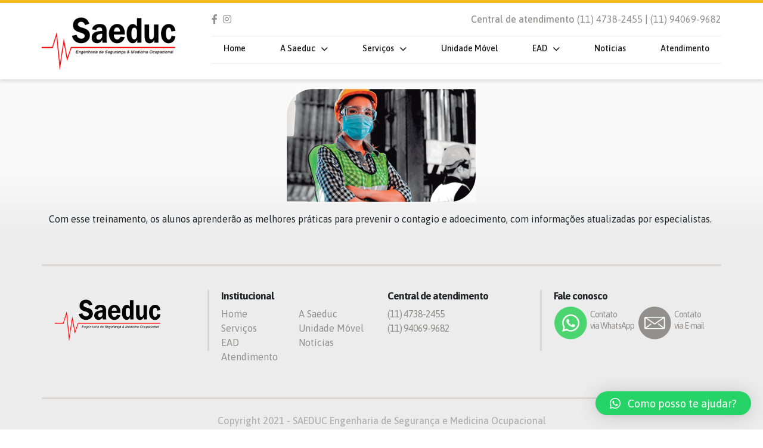

--- FILE ---
content_type: text/css
request_url: https://saeduc.com/wp-content/themes/Saeduc-theme/style.css?ver=6.9
body_size: 26173
content:
/*
Theme Name: Actmob Institucional
Author: Eloisa Fernandes
Author URI: https://actmob.com/
Description:  Tema desenvolvido exclusivamente pela Actmob para seu site.
Version: 0.0.1
License: GNU General Public License v2 or later
License URI: LICENSE
Text Domain: Actmob
Tags: blog, custom-menu, featured-images, threaded-comments, translation-ready, right-sidebar, custom-background, e-commerce, theme-options, sticky-post, full-width-template
*/

@import url('https://fonts.googleapis.com/css2?family=Asap:wght@400;500;600;700&display=swap');

a{text-decoration: none;}
*{outline: none;}

::-webkit-scrollbar {
	  width: 5px;
	  height: 10px;		
	}
	::-webkit-scrollbar-button:start:decrement,
	::-webkit-scrollbar-button:end:increment  {
	  display: none;
	}
	::-webkit-scrollbar-track-piece  {
	  background-color: #eeeeee;
	  -webkit-border-radius: 0;
	}
	::-webkit-scrollbar-thumb:vertical {
	  background-color: #666
	  -webkit-border-radius: 0;
	}
	::-webkit-scrollbar-thumb:horizontal{
        background: #ddcfc6;
        border-radius: 0;
		width: 10px;
    }
	::-moz-scrollbar {
	  width: 5px;
	  height: 10px;		
	}
	::-moz-scrollbar-button:start:decrement,
	::-moz-scrollbar-button:end:increment  {
	  display: none;
	}
	::-moz-scrollbar-track-piece  {
	  background-color: #eeeeee;
	  -webkit-border-radius: 0;
	}
	::-moz-scrollbar-thumb:vertical {
	  background-color: #666;
	  -webkit-border-radius: 0;
	}	
	::-moz-scrollbar-thumb:horizontal{
        background: #ddcfc6;
        border-radius: 0;
		width: 10px;
    }
	::-scrollbar-button:start:decrement,
	::-scrollbar-button:end:increment  {
	  display: none;
	}
	::-scrollbar-track-piece  {
	  background-color: #eeeeee;
	  -webkit-border-radius: 0;
	}
	::-scrollbar-thumb:vertical {
	  background-color: #666;
	  -webkit-border-radius: 0;
	}
	::-scrollbar-thumb:horizontal{
        background: #ddcfc6;
        border-radius: 0;
		width: 10px;
    }

html, body{
	z-index: 0;
	background: #FAFAFA;
    background: linear-gradient(180deg, rgba(249,249,249,1) 35%, rgba(236,236,236,1) 48%);
    font-family: 'Asap', sans-serif;
    text-align: justify;
}

/* BANNER */
.slick-prev:before, .slick-next:before{
	font-family: 'Font Awesome 5 Free';
	font-weight: 600;
    background: 0;
    padding: 20px 10px;
    font-size: 2rem;
    color: #151515;
}
.slick-prev:before{
	content: "\f053";
    margin-left: -20px;
}

.slick-next:before{
	content: "\f054";
    margin-left: 0px;
}

/* HEADER */
header {
    width: 100%;
    height: auto;
    background: #FFFFFF;
	top: 0;
	left: 0;
	z-index: 10;
    padding: 15px 0;
    box-shadow: 0px 3px 6px #0000001F;
    border-top: 5px solid #F7BB25;
}
header .logoHeader a {
    display: block;
}

header .logoHeader a img {
    height: auto;
}

header .logoHeader a img {
    width: 80%;
}

header .redesSociaisHeader a {
    color: #434343;
    text-decoration: none;
    display: inline-block;
    margin-right: 5px;
}

.iconsRD-header a {
    margin-right: 5px;
}
.spaceHeader{
	width: 100%;
	position: relative;
	z-index: 0;
}
.redesSociais-header {
    display: flex;
    justify-content: space-between;
}
.redesSociais-header a, .redesSociais-header p {
    color: #91908F;
}
.redesSociais-header span {
    font-weight: 500;
}
.container-menu-desktop {
    border-top: 1px solid #ECECEC;
    border-bottom: 1px solid #ECECEC;
}
header .list-menu-desktop, .list-menu-desktop .sub-menu {
    margin: 0;
    padding: 0;
    list-style: none;
}

header .list-menu-desktop > li > .sub-menu {
    display: none;
    position: absolute;
    width: auto;
    background: #fff;
    min-width: 190px;
    border-radius: 0px;
    border: 1px solid #eee;
    z-index: 999999999;
    top: 100%;
    left: 0;
}

.sub-menu li:hover {
    background: #fdb813;
}
.sub-menu li {
    padding: 7px;
}

header .list-menu-desktop > li > a:hover + .sub-menu,
header .list-menu-desktop > li > .sub-menu:hover{
    display: block;
}

header .list-menu-desktop > li > .sub-menu > li > a{
    color: #000;
    font-size: 13px;
    font-weight: 500;
    display: block;
    padding: 5px 0;
}

header .list-menu-desktop .menu-item-has-children > a::after {
    content: '\f078';
    font-family: 'Font Awesome 5 Free';
    font-weight: 600;
    font-size: 12px;
	margin-left: 10px;
}

header .list-menu-desktop > li > a {
    color: #151515;
    font-weight: 500;
    font-size: 14px;
    display: inline-block;
    border-bottom: 4px solid transparent;
    padding: 10px 30px;
}

header .list-menu-desktop > .current-menu-item > a {
    background: #FDB813;
}
header .list-menu-desktop > li > a:hover {
    background: #FDB813;
}

header .list-menu-desktop > li {
    display: block;
    position: relative;
}

header .list-menu-desktop > li:first-child {
    padding-left: 0px;
}

header .list-menu-desktop > li:last-child {
    padding-right: 0px;
}

@media(max-width: 1399px){
    header .list-menu-desktop > li > a {
        padding: 10px 20px;
    }
}
@media (max-width: 991px) {
    header{
        position: fixed;
        z-index: 9999;
        height: 100px;
        padding: 0;
    }
    .logoHeader {
        width: 100%;
        height: 100%;
        display: flex;
        align-items: center;
        justify-content: center;
      }
}
@media (max-width: 313px){
    .header-section{
        max-height: 67px;
    }
}

/* HEADER MOBILE */
header .btnOpenMenuMobile{
    border: 0;
    margin: 0;
    color: #000;
    background: #cecece;
    height: 100%;
    width: 100%;
    display: flex;
    justify-content: center;
    align-items: center;
}
@media(max-width: 1200px){
    header .list-menu-desktop > li > a{
        font-size: 14px;
    }
}
@media (max-width: 991px){
    header .logoHeader a img{
        width: 40%;
    }
    .btnMenuDepartamentos i {
        font-size: 20px;
    }
    .faixa-topo {
        background: #cecece;
        height: 100%;
        width: 100%;
        display: flex;
        justify-content: center;
        align-items: center;
    }
    .faixa-topo a {
        color: #000;
    }
    .faixa-topo i{
        font-size: 20px;
    }
}
@media (max-width: 425px){
    header .logoHeader a img{
        width: 67%;
    }
}

/* MENU MOBILE */
.menuMobile {
    position: fixed;
    z-index: 999999;
    background: #fff;
    width: 85vw;
    height: 88vh;
    border-right: 3px solid #f7bb25;
    top: 12vh;
    left: -85vw;
    opacity: 0;
	transition: 0.5s;
}

.menuMobile .menu-mobile-header {
    width: 100%;
    padding: 1vh;
    border-bottom: 3px solid #035a26;
    background: #000;	
    height: 7vh;
}

.menuMobile .menu-mobile-header .titleSpace h2 {
    font-size: 1rem;
    text-transform: uppercase;
    font-weight: 600;
    color: #fff;
    margin: 0;
    padding: 0;
}

.menuMobile .menu-mobile-header .closeMenu button {
    border: 0;
    background: #fff;
    font-size: 1.4rem;
    color: #888;
    border-radius: 100%;
    width: 40px;
    height: 40px;
}

.menuMobile .menu-mobile-body {
    height: 86vh;
    overflow-y: auto;
    overflow-x: hidden;
    width: 100%;
    padding: 1vh;
}

.menuMobile .menu-mobile-body .list-menu-mobile {
    margin: 0;
    padding: 0;
    width: 100%;
    height: auto;
    list-style: none;
}

.menuMobile .menu-mobile-body .list-menu-mobile > li > a {
    font-size: 1rem;
    display: block;
    height: auto;
    padding: 5px 0;
    color: #000;
    font-weight: 600;
    width: 100%;
	position: relative;
}

.menuMobile .menu-mobile-body .list-menu-mobile > li > a.submenuMobileIsOpen {
    border-bottom: 1px solid #eee;
}


.menuMobile .menu-mobile-body .list-menu-mobile > .menu-item-has-children > a::after {
    content: "\f078";
    font-family: 'Font Awesome 6 Free';
    font-weight: 600;
    font-size: 0.8rem;
	position: absolute;
	right: 0;
    top: 10px;
}

.menuMobile .menu-mobile-body .list-menu-mobile > .menu-item-has-children > a.submenuMobileIsOpen::after{
	content: "\f077";
}

.menuMobile .menu-mobile-body .list-menu-mobile > li > .sub-menu {
    list-style: none;
    margin: 0;
    padding: 0;
    width: 95%;
    padding-left: 5%;
    margin-bottom: 10px;
	display: none;
}

.menuMobile .menu-mobile-body .list-menu-mobile > li > .sub-menu > li > a {
    display: block;
    padding: 5px 0;
    color: #000;
    font-size: 0.8rem;
    font-weight: 500;
}

.menuMobile .menu-mobile-footer {
    padding: 1vh;
    background: #fff;
    width: 100%;
    height: 7vh;
	border-top: 2px solid #000;
}

.menuMobile .menu-mobile-footer .redesSociaisHeader {
    display: flex;
    flex-direction: row;
    align-items: center;
    justify-content: space-evenly;
    height: 100%;
}

.menuMobile .menu-mobile-footer .redesSociaisHeader a {
    background: #000;
    width: 30px;
    height: 30px;
    text-align: center;
    border-radius: 20px;
    color: #fff;
    line-height: 30px;
}

.container-menu-mobile ul li.current-menu-item {
    background: #f7bb25;
}
.container-menu-mobile ul li {
    padding: 7px 0;
}
.container-menu-mobile ul li a {
    text-align: center;
}


/* BANNER */
.slick-current.slick-center{
    transform: scale(1.1);
}
.colBanner {
    padding: 1rem;
}
.divBanner {
    position: relative;
    display: flex;
    align-items: end;
    justify-content: start;
}
.conteudoBanner {
    position: absolute;
    color: #fff;
    margin-left: 20px;
    margin-bottom: 30px !important;
}
.conteudoBanner h3, .conteudoBanner h2 {
    line-height: 20px;
}
.conteudoBanner h3 {
    font-size: 26px;
    font-weight: 100;
}
.conteudoBanner h2 {
    font-size: 37px;
}
.colBanner.slick-slide img{
    filter: brightness(0.70); 
}
.colBanner.slick-slide .contentHover{
    display: none;
}

/* HOVER - BANNER */
.colBanner.slick-slide.slick-center img{
    filter: brightness(1.0); 
}
.colBanner.slick-slide.slick-center .conteudoBanner{
    color: #000;
    margin-bottom: 0px !important;
}
.colBanner.slick-slide.slick-center .contentHover{
    display: block;
}
.colBanner.slick-slide.slick-center .contentHover ul{
    padding-left: 1.4rem !important;
}
.colBanner.slick-slide.slick-center .divBanner{
    align-items: center;
}
.contentHover a {
    background: #FDB813;
    color: #000;
    font-weight: bold;
    padding: 7px 15px;
}

@media (max-width: 991px){
    .conteudoBanner h3 {
        font-size: 20px;
    }
    .conteudoBanner h2 {
        font-size: 31px;
    }
}

@media (max-width: 375px){
    .conteudoBanner h3 {
        font-size: 14px;
    }
    .conteudoBanner h2 {
        font-size: 22px;
    }
    .conteudoBanner h3, .conteudoBanner h2 {
        line-height: 9px;
    }
    .colBanner.slick-slide.slick-center .contentHover ul li {
        font-size: 11px;
    }
    .colBanner.slick-slide.slick-center .contentHover ul {
        margin-bottom: -9px;
    }
    .contentHover a {
        padding: 4px 10px;
        font-size: 10px;
    }
}

/* SEÇÃO A SAEDUC */
.txtSaeduc-home h2 {
    font-size: 25px;
    font-weight: 700;
    margin-bottom: 15px;
}
.txtSaeduc-home h1 {
    font-size: 45px;
    font-weight: 700;
}
.btnSaibaMais a{
    background: #FDB813 !important;
    color: #000 !important;
    font-weight: bold !important;
    padding: 10px 30px !important;  
    border: 2px solid #FDB813 !important;   
}
.btnSaibaMais a:hover {
    background: 0 !important;
    border: 2px solid #FDB813 !important;   
}
.btnAmarelo{
    background: #FDB813 !important;
    color: #000 !important;
    font-weight: bold !important;
    padding: 10px 30px !important;  
    border: 2px solid #FDB813 !important;   
}
.btnAmarelo:hover {
    background: 0 !important;
    border: 2px solid #FDB813 !important;   
}
.rowASaeduc {
    display: flex !important;
    align-items: center;
    padding: 50px 0;
}
.colFaixaAmarela .vc_column-inner {
    text-align: center;
}
.colFaixaAmarela .wpb_single_image {
    margin-bottom: 5px !important;
}
.txtFaixaAmarela-home h1, .txtFaixaAmarela-home h2 {
    margin-bottom: 0 !important;
}
.txtFaixaAmarela-home h2 {
    font-size: 20px;
    font-weight: 400;
}
.txtFaixaAmarela-home h1 {
    font-size: 35px;
}
.colFaixaAmarela .vc_column-inner {
    padding: 30px 0 !important;
} 
.colFaixaAmarela .wpb_text_column {
    margin-bottom: 0 !important;
}

@media (max-width: 991px){
    .colASaeduc {
        width: 100%;
    }
}

@media (max-width: 767px){
    .rowFaixaAmarelo::before, .rowFaixaAmarelo::after {
        display: none;
    }
    .rowFaixaAmarelo{
        display: grid;
        grid-template-columns: 1fr 1fr;
    }
}

/* REDE CREDENCIADA */
.rowRedeCredenciada .wpb_text_column {
    width: 70%;
    margin: 0 auto;
}
.rowRedeCredenciada .wpb_single_image {
    padding: 25px 0 0 0;
    margin: 0;
}
.rowRedeCredenciada .wpb_text_column h2 {
    font-size: 40px;
}
.rowRedeCredenciada .wpb_text_column p {
    font-size: 18px;
}
@media(max-width: 768px){
    .rowRedeCredenciada .wpb_text_column {
        padding: 0 0 35px 0;
        width: 85%;
    }
}

/* SERVIÇOS */
.divTxtAjudar {
    color: #151515;
    line-height: 40px;
    display: flex;
    justify-content: center;
}   
.divTxtAjudar p {
    font-size: 35px;
    font-weight: 700;
    border-right: 4px solid #FDB813;
    padding-right: 15px;
}
.divTxtAjudar span {
    font-size: 43px;
    display: block;
}
.widthContentAjudar {
    width: 16%;
    padding: 0;
    line-height: 0px;
    margin: 0 6px;
    position: relative;
}
.widthAjudar {
    width: 28%;
}
.nav-pills .nav-link.active, .nav-pills .show>.nav-link {
    color: #151515 !important;
    background-color: #F7BB25;
    border-radius: 0 !important;
    display: flex;
    justify-content: center;
}
.nav-pills .nav-link {
    border-radius: 0 !important;
    color: #000 !important;
    border-bottom: 4px solid #f7bb25 !important;
    padding: 10px 0 5px 0;
    display: flex;
    justify-content: center;
}
.widthContentAjudar h4 {
    font-size: 15px;
    margin-bottom: 0;
}
.widthContentAjudar h2 {
    font-size: 29px;
    font-weight: 700;
}
.widthContentAjudar button, .widthContentAjudar li.nav-item {
    width: 100%;
}
.txtAjudar-servico {
    text-align: initial;
    z-index: 99;
}

li.nav-item::before {
    content: '';
    width: 100%;
    height: 0%;
    background: #f7bb25 ;
    position: absolute;
    display: block;
    bottom: 0;
}
li.nav-item:hover::before{
    height: 100%;
    transition: .5s;
}
.imgServico {
    width: 35%;
}
.txtServico {
    width: 50%;
    padding-left: 5%;
}
.txtServico h2 {
    font-size: 45px;
    margin-bottom: 0;
    font-weight: 700;
    line-height: 41px;
}
.txtServico h4 {
    font-size: 27px;
    margin-bottom: 0;
    font-weight: 400;
}
.txtServico ul {
    padding-left: 1.3rem;
    list-style-type: disclosure-closed;
}
.txtServico ul li::marker {
    color: #F7BB25;
}

@media (max-width: 1199px){
    .widthContentAjudar h2{
        font-size: 25px;
    }
    .widthContentAjudar h4 {
        font-size: 13px;    
    }
    .divTxtAjudar p{
        font-size: 28px;
    }
    .divTxtAjudar span {
        font-size: 40px;
        line-height: 24px;
    }
   
}
@media (max-width: 991px){
    .widthAjudar {
        width: 100%;
    }
    .widthContentAjudar {
        width: 23%;
    }
    .divTxtAjudar span {        
        display: inline-block;
        margin-left: 8px;
    }
    .divTxtAjudar {
        margin-bottom: 22px;
    }
    .rowServicos-shortcode .vc_column-inner {
        padding-top: 0px !important;
    }
    .imgServico {
        width: 40%;
    }
    .txtServico {
        width: 60%;
    }
    .conteudoServico {
        align-items: center;
    }
    .divTxtAjudar p {
        border-right: 0;
    }
}
@media (max-width: 767px){
    .widthContentAjudar {
        width: 47%;
    }
    .conteudoServico {
        flex-direction: column-reverse;
    }
    .imgServico {
        width: 100%;
    }
    .txtServico {
        width: 100%;
    }
}
@media (max-width: 423px){
    .widthContentAjudar {
        width: 46%;
    }
    .divTxtAjudar span {
        font-size: 36px;
        display: block;
    }
    .divTxtAjudar p {
        font-size: 26px;
    }
    .divTxtAjudar {
        margin-bottom: 30px;
    }
    .txtServico h4 {
        font-size: 25px;
    }
}

@media (max-width: 320px){
    .widthContentAjudar {
        width: 45%;
    }
    .widthContentAjudar h4 {
        font-size: 12px;
    }
    .widthContentAjudar h2 {
        font-size: 23px;
    }
    .txtServico h2 {
        font-size: 40px;
    }
}
/* CURSOS */
.header-curso img {
    width: 100%;
}
.body-curso h4, .body-curso p {
    margin: 0;
}
.btnCurso {
    background: #444444;
    width: 50%;
    text-align: center;
    color: #fff;
    font-weight: bold;
    font-size: 18px;
    border-radius: 5px;
    padding: 5px 0;
}

.header-curso img{
    border-radius: 50px 0 50px 0;
}
/* UNIDADE MOVEL */
.txtServico-unidade h2 {
    font-size: 45px;
    margin-bottom: 0;
    font-weight: 700;
    line-height: 41px;
}
.txtServico-unidade h4 {
    font-size: 27px;
    margin-bottom: 0;
    font-weight: 400;
}
.rowUnidadeMovel {
    margin: 66px 0;
}
@media(max-width: 991px){
    .colUnidadeMovel, .colUnidadeMovel-txt {
        width: 100%;
    }
    .rowFotos-unidadeMovel > div {
        display: inline-block;
        width: 25%;
    }
    .colUnidadeMovel img {
        max-width: 80%;
    }
}
@media(max-width: 425px){
    .rowFotos-unidadeMovel > div {
        display: inline-block;
        width: 50%;
    }
}

/* PARCEIROS */
.rowParceiros-shortcode .wpb_text_column {
    margin-bottom: 35px;
}

.imagemParceiros {
    height: 100px;
    margin: 0 7px;
}
.imagemParceiros img {
    width: 100%;
    height: 100%;
    background: rgb(255, 255, 255);
    object-fit: contain;
    padding: 10px;
}
.slick-dots li {
    width: 10px !important;
    height: 10px !important;
}
.slick-dots li button:before{
    font-size: 29px !important;
}
.slick-dots li.slick-active button:before {
    opacity: 1 !important;
    color: #FDB813 !important;
}
.slick-dots li button:before{
    opacity: 1 !important;
    color: #91908F !important;
}
.txtParceiros h4 {
    font-weight: 400;
    text-align: end;
    font-size: 24px;
}
.txtParceiros h3 {
    font-weight: 700;
    font-size: 46px;
    line-height: 20px;
    text-align: end;
}

@media(max-width:991px){
    .imagemParceiros {
        height: 70px;
    }
    .txtParceiros h4, .txtParceiros h3{
        text-align: center;
    } 
}
@media(max-width:425px){
    .imagemParceiros {
        height: 60px;
    }
}

/* CENTRAL DE ATENDIMENTO */
.colForm-Central {
    padding-left: 65px;
}

.txtCentralAtendimento {
    text-align: center;
    margin-bottom: 20px;
}
.txtCentralAtendimento h4 {
    font-size: 18px;
    font-weight: 400;
    letter-spacing: -1px;
}
.txtCentralAtendimento h3 {
    font-weight: 700;
    font-size: 35px;
    line-height: 24px;
    letter-spacing: -1px;
}

.iconsForm {
    display: flex;
    justify-content: center;
    width: 100%;
}
.iconsForm img {
    max-width: 75px;
    max-height: 75px;
    margin-right: 5px;
}
.divIcon {
    display: flex;
    align-items: center;
    margin: 0 10px;
}
.divIcon h5 {
    font-weight: 400;
    line-height: 19px;
    font-size: 18px;
    letter-spacing: -1px;
}

.div-form input, .div-form select, .div-form textarea {
    padding: 13px 12px;
    border-radius: 5px;
    border: 0;
}
.div-form input::placeholder, .div-form select::placeholder, .div-form textarea::placeholder {
    color: #151515;
}

.div-form input#botaoContato {
    width: 100%;
    background: #000;
    color: #fff;
    font-size: 22px;
    padding: 8px 0px;
}
.colIMG-Central .wpb_wrapper, 
.colIMG-Central .vc_column-inner, 
.colIMG-Central .wpb_single_image, 
.colIMG-Central .wpb_wrapper, 
.colIMG-Central .vc_single_image-wrapper, 
.colIMG-Central img {
    padding: 0 !important;
    margin: 0;
    height: 100%;
    width: 100%;
}
.colIMG-Central img{
	object-fit: cover;
}

@media(max-width:991px){
    .colForm-Central {
        padding-left: 0px;
    }
    .colIMG-Central {
        min-height: 323px;
    }
    .txtCentralAtendimento h3 {
        line-height: 32px;
    }
}
@media(max-width:767px){
    .iconsForm img {
        max-width: 55px;
        max-height: 55px;
    }
}
@media(max-width:363px){
    .iconsForm img {
        max-width: 44px;
        max-height: 44px;
    }
    .divIcon h5 {
        font-size: 16px;
    }
    
}

/* A SAEDUC */
.txtASaeduc-sobre h1 {
    font-size: 46px;
    font-weight: 700;
}
.txtASaeduc-sobre h4 {
    font-size: 22px;
    font-weight: 700;
    margin-bottom: 20px;
}
.rowMissaoVisaoValores {
    background: #fff;
    box-shadow: 0px 3px 6px #00000029;
    margin: 20px 0;
}
.rowMissaoVisaoValores .wpb_text_column {
    margin-bottom: 0;
    padding: 15px 0;
}
.txt-MissãoVisãoValores h3 {
    font-weight: 700;
    font-size: 24px;
}

iframe {
    border: 0;
    width: 100%;
    min-height: 310px;
}
.txtVenhaVisitar h2 {
    font-size: 46px;
    font-weight: 700;
    line-height: 12px;
}
.txtVenhaVisitar h3 {
    font-size: 29px;
    font-weight: 700;
}
.txtVenhaVisitar p {
    margin-top: 15%;
    font-size: 14px;
}
@media(max-width: 767px){
    .txtVenhaVisitar p {
        margin-top: 8%;
    }
}

/* PG SERVICOS */
.rowTxtServico .wpb_wrapper h1 {
    font-size: 3rem;
    font-weight: 700;
    text-align: center;
    margin-top: 24px;
}
.rowTxtServico .wpb_wrapper p {
    font-size: 16px;
    line-height: 18px;
    font-weight: 500;
}
.rowTxtServico .wpb_wrapper h1::after {
    display: flex;
    margin: 0 auto;
    content: '';
    background: #fdb813;
    width: 10%;
    height: 4px;
    margin-top: 9px;
    border-radius: 2px;
}

/* INTERNA - SERVICOS */
.txtVejaServicos h3 {
    font-weight: 400;
    margin-bottom: 0;
}
.txtVejaServicos h1 {
    font-weight: 700;
    margin-bottom: 0;
    line-height: 36px;
    font-size: 50px;
}
i.fa-solid.fa-chevron-down {
    font-size: 25px;
}

.wp-block-ub-content-toggle-accordion-title-wrap[aria-expanded="true"] {
    background: #FDB813 !important;
}

/* CURSOS */
.titleCursos-pg {
    text-align: center;
    margin: 65px 0 !important;
    text-transform: uppercase;
    font-weight: 400;
}
.titleCursos-pg small {
    font-size: 2rem;
    color: #FDB813;
    font-weight: 700;
}
.rowModalidades .wpb_wrapper p,
.rowModalidades .wpb_wrapper h5 {
    font-size: 20px;
}
.rowModalidades .wpb_wrapper h5 {
    font-weight: 600;
}
.rowModalidades .wpb_wrapper ul li {
    font-size: 18px;
}
.title-barrinha-curso::after {
    content: '';
    display: block;
    margin: 5px auto;
    width: 200px;
    height: 5px;
    background: #FDB813;
    border-radius: 5px;
}
.title-barrinha-curso {
    text-align: center;
    margin-bottom: 30px;
}
.rowTreinamento {
    margin: 80px 0;
}
.rowTreinamento p {
    font-size: 18px;
    text-align: justify;
}
.rowVantagens-curso .wpb_wrapper h2::before {
    content: '\f560';
    font-family: 'FontAwesome';
    color: #FDB813;
    margin-right: 7px;
    font-size: 40px;
}
.rowVantagens-curso .wpb_wrapper h2 {
    font-size: 2.5rem;
    margin-bottom: 22px;
}
.rowVantagens-curso .wpb_wrapper p {
    font-size: 18px;
}
.paginacao a {
   color: #444;
   padding: 0 5px;
   font-weight: 600;
}
.paginacao .page-numbers.current {
    color: #f7bb25;
    font-weight: 700;
}
.paginacao {
    display: flex;
    justify-content: end;
}

@media(max-width:991px){
    .titleCursos-pg {
        margin: 40px 0 !important;
    }
    .rowTreinamento {
        margin: 20px 0;
    }
    .rowModalidades, 
    .rowVantagens-curso {
        display: flex;
        flex-direction: column;
    }
    .rowModalidades .wpb_column, 
    .rowVantagens-curso .wpb_column {
        width: 100%;
    }
    .paginacao a,
    .paginacao .page-numbers.current {
        font-size: 14px;
    }
}

/* NOTICIAS */
.header-noticia img {
    max-width: 100%;
}
.txtUltimasNoticias p {
    text-align: center;
    font-size: 35px;
    color: #ffff;
    padding: 8px 0;
    margin-bottom: 0;
}

/* PARCEIROS */
.imagemParceirosInterna {
    height: 100px;
}
.imagemParceirosInterna img {
    width: 100%;
    height: 100%;
    background: rgb(255, 255, 255);
    object-fit: contain;
    padding: 10px;
}

/* INSTAGRAM */
.rowInstagramFeed {
    text-align: center;
    margin: 50px 0;
    color: #fdb813;
}

/* ANTES DO RODAPÉ */
.wdInstitucional .wp-block-group__inner-container {
    display: grid;
    grid-template-columns: 1fr 1fr;
}
.wd-rodape h2 {
    font-size: 17px;
    font-weight: 700;
    letter-spacing: -1px;
}
.wd-rodape p {
    color: #91908F;
    letter-spacing: -1px;
    margin-bottom: 0 !important;
}
.iconsForm-footer {
    display: flex;
    justify-content: center;
    width: 100%;
}
.iconsForm-footer img {
    max-width: 55px;
    max-height: 55px;
    margin-right: 5px;
}
.divIcon-footer {
    display: flex;
    align-items: center;
}
.divIcon-footer h5 {
    font-weight: 400;
    line-height: 19px;
    font-size: 14px;
    letter-spacing: -1px;
    color: #91908F;
    margin-right: 7px;
}
.wd-rodape {
    padding: 40px 10px;
}
.wdGrupo {
    border-right: 3px solid #d9d7d5;
    min-height: 102px;  
}
.wdGrupo img {
    width: 180px;
    height: 95px;
    object-fit: contain;
}
.borderBeforeFooter{
    border-top: 3px solid #d9d7d5;
    border-bottom: 3px solid #d9d7d5;
}

@media(max-width: 1199px){
    .divIcon-footer h5 {
        font-size: 12px;
    }
    .iconsForm-footer img {
        max-width: 40px;
        max-height: 40px
    }
}

@media(max-width: 991px){
    .wd-rodape {
        padding: 11px 0;
        text-align: center;
    }
    .wdGrupo {
        border-right: 0;
        min-height: 0;
    }
    .wdGrupo img {
        height: 80px;
    }
    .wdGrupo-Rigth {
        margin-bottom: 15px;
    }
    
}
@media(max-width: 767px){
    .wdInstitucional .wp-block-group__inner-container {
        grid-template-columns: 1fr;
    }
}

/* FOOTER */
.copyright p {
    color: #B1B1B1;
    font-size: 1rem;
    font-weight: 500;
}

.copyright a img {
    width: auto;
    height: auto;
    max-height: 80px;
    margin-top: 20px;
}
.wd-rodape ul li a:hover {
    text-decoration: underline;
}
.wd-rodape ul li a {
    color: #91908F;
}
.wd-rodape ul li ul {
    display: none;
}
.wd-rodape ul {
    padding: 0;
    list-style: none;
    display: grid;
    grid-template-columns: 1fr 1fr;
}

@media(max-width: 576px){
	i.qlwapp-icon.qlwapp-whatsapp-icon {
    	margin: 0 !important;
	}
	span.qlwapp-text {
		display: none;
	}
}




--- FILE ---
content_type: application/javascript
request_url: https://saeduc.com/wp-content/themes/Saeduc-theme/assets/js/general.js?ver=1.0
body_size: 4209
content:
jQuery(function($){	



	$(document).ready(function(){

		

			var heightAdminBar = 0;



			if($('#wpadminbar').length > 0){



				heightAdminBar = $('#wpadminbar').height();


			}



			var heightHeader = parseInt($('header.header').height());



			$('header.header').css({top: heightAdminBar});



			$('.spaceHeader').css({height: heightHeader+'px', });



			$('.menu-mobile > ul > .menu-item-has-children > a').on('click', function(e){


				e.preventDefault();



				if($(this).hasClass('submenuCatIsOpen')){



					$(this).next().hide();



					$(this).removeClass('submenuCatIsOpen');					



				}else{



					$(this).next().show();



					$(this).addClass('submenuCatIsOpen');



				}

			});


			$('.menuMobile .menu-mobile-body .list-menu-mobile > .menu-item-has-children > a').on('click', function(e){

				e.preventDefault();


				if($(this).hasClass('submenuMobileIsOpen')){



					$(this).next().hide();



					$(this).removeClass('submenuMobileIsOpen');					



				}else{



					$(this).next().show();



					$(this).addClass('submenuMobileIsOpen');



				}

			});



			$('.btnOpenMenuMobile').on('click', function(){
				if($(this).hasClass('menuIsOpen')){
					$('.menuMobile').css({'transition':'0.5s', 'opacity':'0', 'left':'-85vw'});
					$(this).removeClass('menuIsOpen');
				} else{
					$('.menuMobile').css({'transition':'0.5s', 'opacity':'1', 'left':0});
					$(this).addClass('menuIsOpen');
				}
			});


			$('.menuMobile .menu-mobile-header .closeMenu button').on('click', function(){


			});


			$('.sliderBanner').slick({

				dots: false,
				infinite: true,
				autoplay: true,
				centerMode: true,
				speed: 300,
				slidesToShow: 3,
		
				responsive: [
					{
						breakpoint: 1024,
						settings: {
						slidesToShow:2,
						//slidesToScroll: 4,				
						arrows: false
						}
					},

					{
						breakpoint: 600,
						settings: {
						slidesToShow: 1,						
						//slidesToScroll: 2
						arrows: false
						}
					},
					{
						breakpoint: 480,
						settings: {
						slidesToShow: 1,
						// slidesToScroll: 1			
						arrows: false
						}
					}
				]
			});

			$('.sliderParceiros').slick({

				dots: true,
				arrows: false,
				infinite: true,
				autoplay: true,
				speed: 300,
				slidesToScroll: 5,
				slidesToShow: 5,
		
				responsive: [
					{
						breakpoint: 1024,
						settings: {
						slidesToShow:5,
						slidesToScroll: 5,				
						arrows: false
						}
					},

					{
						breakpoint: 600,
						settings: {
						slidesToShow: 4,						
						slidesToScroll: 4,
						arrows: false
						}
					},
					{
						breakpoint: 480,
						settings: {
						slidesToShow: 3,
						slidesToScroll: 3,			
						arrows: false
						}
					}
				]
			});


			
			$('header .btnMenuDepartamentos').on('click', function(){
				if($(this).hasClass('btnMenuDepartamentosOpen')){
					$(this).removeClass('btnMenuDepartamentosOpen');
					$(this).addClass('btnMenuDepartamentosClose');
					$('.menu-mobile').css({'transition':'0.5s', 'left':0, 'opacity':'1'});
				}else{
					$(this).removeClass('btnMenuDepartamentosClose');
					$(this).addClass('btnMenuDepartamentosOpen');
					$('.menu-mobile').css({'transition':'0.5s', 'left':'-100%', 'opacity':'0'});
				}

			});


			$('.blocoFeaturedImageProduct div a, .blocothumbsProducts .woocommerce-product-gallery__image a').on('click', function(e){
				e.preventDefault();
			});
			$('.blocothumbsProducts .woocommerce-product-gallery__image a img').on('click', function(e){



				var data = $(this).data();



				console.log(data);



			});



			



		



		var $heightScreen = $('body').height();



		var $heightHeader = $('header.header').height();



		var heightMenuLeft = $heightScreen - $heightHeader;



		$('.menu-mobile').css({ height: heightMenuLeft});



		



		



		/* scrolling bar*/



		/*



		$(window).on('scroll', function(){



			var $heightTotal = $('body').height();



			var $positionScroll = $(window).scrollTop();



			



			var widthDiv = ($positionScroll * 100) / $heightTotal;



			if(widthDiv >= 86){



				$('.barraFixaScroll .barraCarregamento').css({



					'width':'100%',



					'transition':'0.5s',



				});



			}else{



				$('.barraFixaScroll .barraCarregamento').css({



					'width': widthDiv+'%',



					'transition':'0.5s',



				});



			}



				



			console.log(widthDiv);



		});



		*/



	});	



});

--- FILE ---
content_type: image/svg+xml
request_url: https://saeduc.com/wp-content/uploads/2022/08/ACTMOB.svg
body_size: 12961
content:
<?xml version="1.0" encoding="utf-8"?>
<!-- Generator: Adobe Illustrator 26.3.1, SVG Export Plug-In . SVG Version: 6.00 Build 0)  -->
<svg version="1.1" id="Camada_1" xmlns="http://www.w3.org/2000/svg" xmlns:xlink="http://www.w3.org/1999/xlink" x="0px" y="0px"
	 viewBox="0 0 147 79" style="enable-background:new 0 0 147 79;" xml:space="preserve">
<style type="text/css">
	.st0{enable-background:new    ;}
	.st1{fill:#CECECE;}
	.st2{fill:#7D7D7D;}
	.st3{fill:#3B3B3B;}
	.st4{fill:#FFFFFF;}
</style>
<g>
	<g class="st0">
		<path class="st3" d="M64.1,32.1c0,0.8-0.1,1.5-0.3,2.1c-0.2,0.6-0.6,1.2-1,1.6c-0.4,0.4-0.9,0.8-1.5,1c-0.6,0.2-1.2,0.3-2,0.3
			h-3.7V27h3.7c0.7,0,1.4,0.1,2,0.3c0.6,0.2,1.1,0.6,1.5,1c0.4,0.4,0.8,1,1,1.6C64,30.6,64.1,31.3,64.1,32.1z M63.4,32.1
			c0-0.7-0.1-1.3-0.3-1.9c-0.2-0.6-0.5-1-0.8-1.4c-0.4-0.4-0.8-0.7-1.3-0.9c-0.5-0.2-1.1-0.3-1.7-0.3h-3v8.9h3
			c0.6,0,1.2-0.1,1.7-0.3c0.5-0.2,0.9-0.5,1.3-0.9c0.4-0.4,0.6-0.8,0.8-1.4C63.3,33.4,63.4,32.8,63.4,32.1z"/>
		<path class="st3" d="M66.3,33.3v0.1c0,0.5,0.1,1,0.2,1.4c0.1,0.4,0.3,0.7,0.5,1c0.2,0.3,0.5,0.5,0.8,0.6c0.3,0.1,0.7,0.2,1.1,0.2
			c0.4,0,0.7,0,0.9-0.1s0.5-0.2,0.7-0.3c0.2-0.1,0.3-0.2,0.4-0.3s0.2-0.1,0.2-0.1c0.1,0,0.1,0,0.1,0.1l0.2,0.2
			c-0.1,0.1-0.3,0.3-0.5,0.4c-0.2,0.1-0.4,0.2-0.6,0.3s-0.5,0.2-0.7,0.2c-0.3,0.1-0.5,0.1-0.8,0.1c-0.5,0-0.9-0.1-1.3-0.3
			c-0.4-0.2-0.7-0.4-1-0.7s-0.5-0.7-0.7-1.2s-0.2-1-0.2-1.6c0-0.5,0.1-1,0.2-1.4c0.1-0.4,0.4-0.8,0.6-1.1c0.3-0.3,0.6-0.6,1-0.7
			c0.4-0.2,0.8-0.3,1.4-0.3c0.4,0,0.8,0.1,1.1,0.2c0.3,0.1,0.6,0.3,0.9,0.6c0.3,0.3,0.5,0.6,0.6,1c0.1,0.4,0.2,0.8,0.2,1.3
			c0,0.1,0,0.2,0,0.2s-0.1,0.1-0.1,0.1H66.3z M71,32.9c0-0.4-0.1-0.7-0.2-1c-0.1-0.3-0.3-0.6-0.5-0.8c-0.2-0.2-0.4-0.4-0.7-0.5
			c-0.3-0.1-0.6-0.2-0.9-0.2c-0.4,0-0.7,0.1-1,0.2c-0.3,0.1-0.5,0.3-0.8,0.5c-0.2,0.2-0.4,0.5-0.5,0.8c-0.1,0.3-0.2,0.6-0.3,1H71z"
			/>
		<path class="st3" d="M77.4,30.9c0,0.1-0.1,0.1-0.2,0.1c-0.1,0-0.1,0-0.2-0.1s-0.2-0.1-0.3-0.2c-0.1-0.1-0.3-0.1-0.5-0.2
			c-0.2-0.1-0.4-0.1-0.7-0.1c-0.3,0-0.5,0-0.7,0.1c-0.2,0.1-0.4,0.2-0.5,0.3c-0.1,0.1-0.3,0.3-0.3,0.4s-0.1,0.3-0.1,0.5
			c0,0.2,0.1,0.4,0.2,0.6s0.3,0.3,0.4,0.4c0.2,0.1,0.4,0.2,0.6,0.3c0.2,0.1,0.5,0.2,0.7,0.2c0.2,0.1,0.5,0.2,0.7,0.3
			c0.2,0.1,0.4,0.2,0.6,0.3c0.2,0.1,0.3,0.3,0.4,0.5c0.1,0.2,0.2,0.4,0.2,0.7c0,0.3-0.1,0.6-0.2,0.9c-0.1,0.3-0.3,0.5-0.5,0.7
			c-0.2,0.2-0.5,0.4-0.8,0.5c-0.3,0.1-0.7,0.2-1.1,0.2c-0.5,0-0.9-0.1-1.3-0.2c-0.4-0.2-0.7-0.4-1-0.6l0.2-0.2c0,0,0.1-0.1,0.1-0.1
			c0,0,0.1,0,0.1,0c0.1,0,0.1,0,0.2,0.1c0.1,0.1,0.2,0.2,0.4,0.2c0.1,0.1,0.3,0.2,0.5,0.2c0.2,0.1,0.5,0.1,0.8,0.1
			c0.3,0,0.6,0,0.8-0.1c0.2-0.1,0.4-0.2,0.6-0.3s0.3-0.3,0.3-0.5c0.1-0.2,0.1-0.4,0.1-0.6c0-0.2-0.1-0.4-0.2-0.6
			c-0.1-0.2-0.3-0.3-0.5-0.4S76,34,75.8,33.9s-0.5-0.2-0.7-0.2c-0.2-0.1-0.5-0.2-0.7-0.2c-0.2-0.1-0.4-0.2-0.6-0.3
			c-0.2-0.1-0.3-0.3-0.5-0.5c-0.1-0.2-0.2-0.4-0.2-0.7c0-0.3,0.1-0.5,0.2-0.7c0.1-0.2,0.3-0.4,0.5-0.6s0.4-0.3,0.7-0.4
			c0.3-0.1,0.6-0.2,1-0.2c0.4,0,0.8,0.1,1.2,0.2c0.3,0.1,0.6,0.3,0.9,0.6L77.4,30.9z"/>
		<path class="st3" d="M79.8,33.3v0.1c0,0.5,0.1,1,0.2,1.4s0.3,0.7,0.5,1c0.2,0.3,0.5,0.5,0.8,0.6c0.3,0.1,0.7,0.2,1.1,0.2
			c0.4,0,0.7,0,0.9-0.1s0.5-0.2,0.7-0.3c0.2-0.1,0.3-0.2,0.4-0.3c0.1-0.1,0.2-0.1,0.2-0.1c0.1,0,0.1,0,0.1,0.1l0.2,0.2
			c-0.1,0.1-0.3,0.3-0.5,0.4c-0.2,0.1-0.4,0.2-0.6,0.3c-0.2,0.1-0.5,0.2-0.7,0.2c-0.3,0.1-0.5,0.1-0.8,0.1c-0.5,0-0.9-0.1-1.3-0.3
			c-0.4-0.2-0.7-0.4-1-0.7c-0.3-0.3-0.5-0.7-0.7-1.2c-0.2-0.5-0.2-1-0.2-1.6c0-0.5,0.1-1,0.2-1.4c0.1-0.4,0.4-0.8,0.6-1.1
			c0.3-0.3,0.6-0.6,1-0.7c0.4-0.2,0.8-0.3,1.4-0.3c0.4,0,0.8,0.1,1.1,0.2c0.3,0.1,0.6,0.3,0.9,0.6c0.3,0.3,0.5,0.6,0.6,1
			c0.1,0.4,0.2,0.8,0.2,1.3c0,0.1,0,0.2,0,0.2c0,0-0.1,0.1-0.1,0.1H79.8z M84.5,32.9c0-0.4-0.1-0.7-0.2-1c-0.1-0.3-0.3-0.6-0.5-0.8
			c-0.2-0.2-0.4-0.4-0.7-0.5c-0.3-0.1-0.6-0.2-0.9-0.2c-0.4,0-0.7,0.1-1,0.2s-0.5,0.3-0.8,0.5c-0.2,0.2-0.4,0.5-0.5,0.8
			c-0.1,0.3-0.2,0.6-0.3,1H84.5z"/>
		<path class="st3" d="M87.6,31.3c0.3-0.4,0.7-0.7,1.1-1s0.9-0.4,1.4-0.4c0.4,0,0.7,0.1,1,0.2c0.3,0.1,0.5,0.3,0.7,0.5
			c0.2,0.2,0.3,0.5,0.4,0.8c0.1,0.3,0.1,0.7,0.1,1.1v4.5h-0.7v-4.5c0-0.7-0.2-1.2-0.5-1.6c-0.3-0.4-0.8-0.6-1.4-0.6
			c-0.5,0-0.9,0.1-1.3,0.4s-0.8,0.6-1.1,1v5.3H87V30h0.4c0.1,0,0.2,0.1,0.2,0.2L87.6,31.3z"/>
		<path class="st3" d="M100.4,30l-3,7.1h-0.6l-3-7.1h0.5c0.1,0,0.1,0,0.2,0.1c0,0,0.1,0.1,0.1,0.1l2.3,5.6c0.1,0.2,0.1,0.4,0.2,0.6
			c0-0.2,0.1-0.4,0.2-0.6l2.4-5.6c0-0.1,0.1-0.1,0.1-0.1c0,0,0.1,0,0.1,0H100.4z"/>
		<path class="st3" d="M104.5,29.9c0.5,0,1,0.1,1.4,0.3c0.4,0.2,0.7,0.4,1,0.7c0.3,0.3,0.5,0.7,0.6,1.2c0.1,0.5,0.2,1,0.2,1.5
			s-0.1,1.1-0.2,1.5s-0.4,0.8-0.6,1.1c-0.3,0.3-0.6,0.6-1,0.7c-0.4,0.2-0.9,0.3-1.4,0.3s-1-0.1-1.4-0.3c-0.4-0.2-0.7-0.4-1-0.7
			c-0.3-0.3-0.5-0.7-0.6-1.1c-0.1-0.4-0.2-0.9-0.2-1.5s0.1-1.1,0.2-1.5c0.1-0.4,0.4-0.8,0.6-1.2s0.6-0.6,1-0.7
			C103.5,30,104,29.9,104.5,29.9z M104.5,36.7c0.4,0,0.8-0.1,1.1-0.2s0.6-0.4,0.8-0.6c0.2-0.3,0.4-0.6,0.5-1
			c0.1-0.4,0.2-0.8,0.2-1.3c0-0.5-0.1-0.9-0.2-1.3c-0.1-0.4-0.3-0.7-0.5-1c-0.2-0.3-0.5-0.5-0.8-0.6c-0.3-0.1-0.7-0.2-1.1-0.2
			s-0.8,0.1-1.1,0.2c-0.3,0.1-0.6,0.4-0.8,0.6c-0.2,0.3-0.4,0.6-0.5,1c-0.1,0.4-0.2,0.8-0.2,1.3c0,0.5,0.1,0.9,0.2,1.3
			c0.1,0.4,0.3,0.7,0.5,1c0.2,0.3,0.5,0.5,0.8,0.6C103.7,36.6,104.1,36.7,104.5,36.7z"/>
		<path class="st3" d="M110.4,26.8v10.4h-0.7V26.8H110.4z"/>
		<path class="st3" d="M118.5,30l-3,7.1h-0.6l-3-7.1h0.5c0.1,0,0.1,0,0.2,0.1c0,0,0.1,0.1,0.1,0.1l2.3,5.6c0.1,0.2,0.1,0.4,0.2,0.6
			c0-0.2,0.1-0.4,0.2-0.6l2.4-5.6c0-0.1,0.1-0.1,0.1-0.1c0,0,0.1,0,0.1,0H118.5z"/>
		<path class="st3" d="M121,27.6c0,0.1,0,0.2-0.1,0.2c0,0.1-0.1,0.1-0.1,0.2c-0.1,0.1-0.1,0.1-0.2,0.1c-0.1,0-0.2,0.1-0.2,0.1
			c-0.1,0-0.2,0-0.2-0.1c-0.1,0-0.1-0.1-0.2-0.1c-0.1-0.1-0.1-0.1-0.1-0.2c0-0.1,0-0.2,0-0.2c0-0.1,0-0.2,0-0.2
			c0-0.1,0.1-0.1,0.1-0.2c0.1-0.1,0.1-0.1,0.2-0.1c0.1,0,0.2,0,0.2,0c0.1,0,0.2,0,0.2,0c0.1,0,0.1,0.1,0.2,0.1
			c0.1,0.1,0.1,0.1,0.1,0.2C121,27.4,121,27.5,121,27.6z M120.7,30v7.1H120V30H120.7z"/>
		<path class="st3" d="M128.7,26.8v10.4h-0.4c-0.1,0-0.2-0.1-0.2-0.2l-0.1-1.1c-0.3,0.4-0.7,0.8-1.1,1c-0.4,0.3-0.9,0.4-1.4,0.4
			c-0.9,0-1.6-0.3-2-0.9s-0.7-1.5-0.7-2.7c0-0.5,0.1-1,0.2-1.5c0.1-0.5,0.3-0.8,0.6-1.2c0.3-0.3,0.6-0.6,1-0.8
			c0.4-0.2,0.8-0.3,1.3-0.3c0.5,0,0.9,0.1,1.2,0.3c0.4,0.2,0.7,0.4,0.9,0.8v-4.2H128.7z M128,31.6c-0.3-0.4-0.6-0.7-0.9-0.9
			c-0.3-0.2-0.7-0.2-1.1-0.2c-0.4,0-0.8,0.1-1.1,0.2c-0.3,0.2-0.6,0.4-0.8,0.6s-0.4,0.6-0.5,1c-0.1,0.4-0.2,0.8-0.2,1.3
			c0,1.1,0.2,1.8,0.6,2.3c0.4,0.5,0.9,0.7,1.7,0.7c0.5,0,0.9-0.1,1.3-0.4c0.4-0.2,0.7-0.6,1-1V31.6z"/>
		<path class="st3" d="M133.8,29.9c0.5,0,1,0.1,1.4,0.3c0.4,0.2,0.7,0.4,1,0.7c0.3,0.3,0.5,0.7,0.6,1.2c0.1,0.5,0.2,1,0.2,1.5
			s-0.1,1.1-0.2,1.5c-0.1,0.4-0.4,0.8-0.6,1.1c-0.3,0.3-0.6,0.6-1,0.7c-0.4,0.2-0.9,0.3-1.4,0.3c-0.5,0-1-0.1-1.4-0.3
			c-0.4-0.2-0.7-0.4-1-0.7c-0.3-0.3-0.5-0.7-0.6-1.1c-0.1-0.4-0.2-0.9-0.2-1.5s0.1-1.1,0.2-1.5c0.1-0.4,0.4-0.8,0.6-1.2
			s0.6-0.6,1-0.7C132.8,30,133.3,29.9,133.8,29.9z M133.8,36.7c0.4,0,0.8-0.1,1.1-0.2s0.6-0.4,0.8-0.6c0.2-0.3,0.4-0.6,0.5-1
			c0.1-0.4,0.2-0.8,0.2-1.3c0-0.5-0.1-0.9-0.2-1.3c-0.1-0.4-0.3-0.7-0.5-1c-0.2-0.3-0.5-0.5-0.8-0.6c-0.3-0.1-0.7-0.2-1.1-0.2
			c-0.4,0-0.8,0.1-1.1,0.2c-0.3,0.1-0.6,0.4-0.8,0.6c-0.2,0.3-0.4,0.6-0.5,1c-0.1,0.4-0.2,0.8-0.2,1.3c0,0.5,0.1,0.9,0.2,1.3
			c0.1,0.4,0.3,0.7,0.5,1c0.2,0.3,0.5,0.5,0.8,0.6S133.4,36.7,133.8,36.7z"/>
		<path class="st3" d="M55.9,48.5c0.3-0.4,0.7-0.8,1.1-1c0.4-0.3,0.9-0.4,1.4-0.4c0.9,0,1.6,0.3,2,0.9s0.7,1.5,0.7,2.7
			c0,0.5-0.1,1-0.2,1.5c-0.1,0.4-0.3,0.8-0.6,1.2c-0.3,0.3-0.6,0.6-1,0.8s-0.8,0.3-1.3,0.3c-0.5,0-0.9-0.1-1.2-0.3
			c-0.4-0.2-0.7-0.4-0.9-0.8v3.5h-0.7v-9.6h0.4c0.1,0,0.2,0.1,0.2,0.2L55.9,48.5z M56,52.7c0.1,0.2,0.3,0.4,0.4,0.5
			c0.1,0.1,0.3,0.3,0.5,0.3c0.2,0.1,0.3,0.2,0.5,0.2c0.2,0,0.4,0.1,0.6,0.1c0.4,0,0.8-0.1,1.1-0.2c0.3-0.2,0.6-0.4,0.8-0.6
			c0.2-0.3,0.4-0.6,0.5-1c0.1-0.4,0.2-0.8,0.2-1.3c0-1.1-0.2-1.8-0.6-2.3c-0.4-0.5-0.9-0.7-1.7-0.7c-0.5,0-0.9,0.1-1.3,0.4
			c-0.4,0.2-0.7,0.6-1,1V52.7z"/>
		<path class="st3" d="M66,47.1c0.5,0,1,0.1,1.4,0.3c0.4,0.2,0.7,0.4,1,0.7c0.3,0.3,0.5,0.7,0.6,1.2c0.1,0.5,0.2,1,0.2,1.5
			s-0.1,1.1-0.2,1.5s-0.4,0.8-0.6,1.1c-0.3,0.3-0.6,0.6-1,0.7c-0.4,0.2-0.9,0.3-1.4,0.3s-1-0.1-1.4-0.3c-0.4-0.2-0.7-0.4-1-0.7
			c-0.3-0.3-0.5-0.7-0.6-1.1c-0.1-0.4-0.2-0.9-0.2-1.5s0.1-1.1,0.2-1.5c0.1-0.4,0.4-0.8,0.6-1.2s0.6-0.6,1-0.7
			C65,47.1,65.5,47.1,66,47.1z M66,53.8c0.4,0,0.8-0.1,1.1-0.2s0.6-0.4,0.8-0.6c0.2-0.3,0.4-0.6,0.5-1c0.1-0.4,0.2-0.8,0.2-1.3
			c0-0.5-0.1-0.9-0.2-1.3c-0.1-0.4-0.3-0.7-0.5-1c-0.2-0.3-0.5-0.5-0.8-0.6c-0.3-0.1-0.7-0.2-1.1-0.2s-0.8,0.1-1.1,0.2
			c-0.3,0.1-0.6,0.4-0.8,0.6c-0.2,0.3-0.4,0.6-0.5,1c-0.1,0.4-0.2,0.8-0.2,1.3c0,0.5,0.1,0.9,0.2,1.3c0.1,0.4,0.3,0.7,0.5,1
			c0.2,0.3,0.5,0.5,0.8,0.6C65.2,53.8,65.5,53.8,66,53.8z"/>
		<path class="st3" d="M71.8,48.9c0.1-0.3,0.2-0.5,0.4-0.8c0.1-0.2,0.3-0.4,0.5-0.6c0.2-0.2,0.4-0.3,0.6-0.4
			c0.2-0.1,0.5-0.1,0.8-0.1c0.1,0,0.3,0,0.4,0c0.1,0,0.3,0.1,0.4,0.1l-0.1,0.5c0,0.1-0.1,0.1-0.1,0.1c-0.1,0-0.1,0-0.3,0
			s-0.3,0-0.5,0c-0.3,0-0.5,0-0.7,0.1c-0.2,0.1-0.4,0.2-0.6,0.4c-0.2,0.2-0.3,0.4-0.4,0.6c-0.1,0.2-0.2,0.5-0.3,0.8v4.6h-0.7v-7.1
			h0.4c0.1,0,0.1,0,0.2,0c0,0,0.1,0.1,0.1,0.2L71.8,48.9z"/>
	</g>
	<g class="st0">
		<path class="st3" d="M90.9,54.6h-1.5c-0.2,0-0.3,0-0.4-0.1s-0.2-0.2-0.2-0.3L88,52h-4.3L83,54.1c0,0.1-0.1,0.2-0.2,0.3
			c-0.1,0.1-0.2,0.1-0.4,0.1h-1.5l4.1-10.3h2L90.9,54.6z M87.5,50.7l-1.3-3.4c-0.1-0.2-0.1-0.3-0.2-0.5c-0.1-0.2-0.1-0.4-0.2-0.7
			c-0.1,0.2-0.1,0.5-0.2,0.7c-0.1,0.2-0.1,0.4-0.2,0.6l-1.2,3.4H87.5z"/>
		<path class="st3" d="M98.8,52.1c0.1,0,0.2,0,0.3,0.1l0.8,0.8c-0.4,0.5-0.9,0.9-1.5,1.2s-1.3,0.4-2.2,0.4c-0.8,0-1.5-0.1-2.1-0.4
			s-1.1-0.6-1.6-1.1c-0.4-0.5-0.8-1-1-1.7c-0.2-0.6-0.3-1.4-0.3-2.1c0-0.8,0.1-1.5,0.4-2.1s0.6-1.2,1-1.7c0.4-0.5,1-0.8,1.6-1.1
			c0.6-0.3,1.3-0.4,2.1-0.4c0.8,0,1.4,0.1,2,0.4c0.6,0.2,1.1,0.6,1.5,1L99,46.4c0,0.1-0.1,0.1-0.1,0.2c-0.1,0-0.1,0.1-0.2,0.1
			c-0.1,0-0.1,0-0.2-0.1c-0.1,0-0.2-0.1-0.2-0.1c-0.1-0.1-0.2-0.1-0.3-0.2S97.6,46,97.4,46s-0.3-0.1-0.5-0.2c-0.2,0-0.4-0.1-0.7-0.1
			c-0.5,0-0.9,0.1-1.3,0.2s-0.7,0.4-1,0.7c-0.3,0.3-0.5,0.7-0.6,1.1c-0.2,0.4-0.2,1-0.2,1.5c0,0.6,0.1,1.1,0.2,1.5s0.4,0.8,0.7,1.1
			c0.3,0.3,0.6,0.5,1,0.7c0.4,0.2,0.8,0.2,1.2,0.2c0.3,0,0.5,0,0.7,0c0.2,0,0.4-0.1,0.6-0.1s0.3-0.1,0.5-0.2s0.3-0.2,0.5-0.4
			c0,0,0.1-0.1,0.2-0.1C98.6,52.1,98.7,52.1,98.8,52.1z"/>
		<path class="st3" d="M108.3,45.8h-3.1v8.7h-1.9v-8.7h-3.1v-1.6h8.1V45.8z"/>
		<path class="st3" d="M120.9,44.2v10.3h-1.7v-6.7c0-0.3,0-0.6,0-0.9l-3.1,5.9c-0.1,0.3-0.4,0.4-0.7,0.4h-0.3
			c-0.3,0-0.5-0.1-0.7-0.4l-3.2-5.9c0,0.2,0,0.3,0,0.5c0,0.2,0,0.3,0,0.4v6.7h-1.7V44.2h1.4c0.1,0,0.2,0,0.2,0c0.1,0,0.1,0,0.2,0
			c0,0,0.1,0,0.1,0.1c0,0,0.1,0.1,0.1,0.2l3.1,5.7c0.1,0.2,0.2,0.3,0.2,0.5c0.1,0.2,0.1,0.3,0.2,0.5c0.1-0.2,0.1-0.3,0.2-0.5
			s0.1-0.3,0.2-0.5l3-5.7c0-0.1,0.1-0.1,0.1-0.2s0.1-0.1,0.1-0.1c0,0,0.1,0,0.2,0s0.1,0,0.2,0H120.9z"/>
		<path class="st3" d="M133,49.4c0,0.8-0.1,1.5-0.4,2.1c-0.2,0.6-0.6,1.2-1.1,1.7c-0.5,0.5-1,0.8-1.6,1.1c-0.6,0.3-1.4,0.4-2.1,0.4
			c-0.8,0-1.5-0.1-2.1-0.4c-0.6-0.3-1.2-0.6-1.7-1.1s-0.8-1-1.1-1.7s-0.4-1.3-0.4-2.1c0-0.8,0.1-1.5,0.4-2.1
			c0.3-0.6,0.6-1.2,1.1-1.7c0.5-0.5,1-0.8,1.7-1.1c0.6-0.3,1.4-0.4,2.1-0.4c0.5,0,1,0.1,1.5,0.2c0.5,0.1,0.9,0.3,1.3,0.5
			c0.4,0.2,0.7,0.5,1,0.8c0.3,0.3,0.6,0.7,0.8,1.1c0.2,0.4,0.4,0.8,0.5,1.3C132.9,48.4,133,48.9,133,49.4z M131,49.4
			c0-0.6-0.1-1.1-0.2-1.5c-0.2-0.4-0.4-0.8-0.7-1.1c-0.3-0.3-0.6-0.6-1-0.7c-0.4-0.2-0.9-0.2-1.4-0.2c-0.5,0-1,0.1-1.4,0.2
			s-0.7,0.4-1,0.7c-0.3,0.3-0.5,0.7-0.7,1.1c-0.2,0.5-0.2,1-0.2,1.5s0.1,1.1,0.2,1.5c0.2,0.5,0.4,0.8,0.7,1.1c0.3,0.3,0.6,0.6,1,0.7
			c0.4,0.2,0.9,0.2,1.4,0.2c0.5,0,1-0.1,1.4-0.2c0.4-0.2,0.7-0.4,1-0.7c0.3-0.3,0.5-0.7,0.7-1.1C131,50.5,131,50,131,49.4z"/>
		<path class="st3" d="M138.2,44.2c0.7,0,1.3,0.1,1.7,0.2c0.5,0.1,0.9,0.3,1.2,0.5c0.3,0.2,0.5,0.5,0.7,0.9s0.2,0.7,0.2,1.1
			c0,0.2,0,0.5-0.1,0.7c-0.1,0.2-0.2,0.4-0.3,0.6c-0.2,0.2-0.3,0.4-0.6,0.5s-0.5,0.3-0.8,0.4c1.4,0.3,2.1,1.1,2.1,2.3
			c0,0.4-0.1,0.8-0.2,1.2c-0.2,0.4-0.4,0.7-0.7,1c-0.3,0.3-0.7,0.5-1.2,0.6c-0.5,0.2-1,0.2-1.6,0.2h-3.9V44.2H138.2z M136.6,45.7v3
			h1.5c0.7,0,1.2-0.1,1.5-0.4c0.3-0.2,0.5-0.6,0.5-1.1c0-0.5-0.2-0.9-0.5-1.1c-0.3-0.2-0.8-0.3-1.4-0.3H136.6z M138.6,53.1
			c0.4,0,0.7,0,0.9-0.1c0.2-0.1,0.4-0.2,0.6-0.3c0.1-0.1,0.2-0.3,0.3-0.5s0.1-0.4,0.1-0.6c0-0.2,0-0.4-0.1-0.6
			c-0.1-0.2-0.2-0.3-0.3-0.5c-0.2-0.1-0.3-0.2-0.6-0.3c-0.2-0.1-0.5-0.1-0.9-0.1h-1.9v3H138.6z"/>
	</g>
	<g id="Grupo_20_00000052791593328873121780000009824996097723699388_" transform="translate(505.302 7592.078)">
		<path id="Caminho_65_00000175316148166137221920000012468269070311917979_" class="st3" d="M-459.6-7558.6c0-3.7-1.4-7.2-4.1-9.8
			c-2.3-2.5-5.4-4-8.7-4.4v7.3c1.5,0.2,2.8,0.9,3.8,2c1.3,1.3,2.1,3.1,2,4.9v20.9c0,3.8-3,6.9-6.9,7c0,0,0,0-0.1,0h-13.9
			c-3.8,0-6.9-3.1-6.9-6.9c0,0,0,0,0-0.1v-20.9c0-1.9,0.7-3.6,2-4.9c0.7-0.7,1.6-1.3,2.5-1.6v-7.5c-2.8,0.6-5.4,2.1-7.4,4.2
			c-2.7,2.6-4.1,6.1-4.1,9.8v20.9c0.1,7.6,6.2,13.8,13.9,13.9h13.9c7.6-0.1,13.8-6.3,13.9-13.9L-459.6-7558.6z"/>
		<path id="Caminho_66_00000176021972112955365060000013559017949047966630_" class="st3" d="M-484.4-7581.4h6.6
			c0.2,0,0.3,0.2,0.3,0.3v33.7c0,0.2-0.1,0.3-0.3,0.3h-6.6c-0.2,0-0.3-0.2-0.3-0.3v-33.7C-484.7-7581.2-484.5-7581.4-484.4-7581.4"
			/>
	</g>
</g>
</svg>
